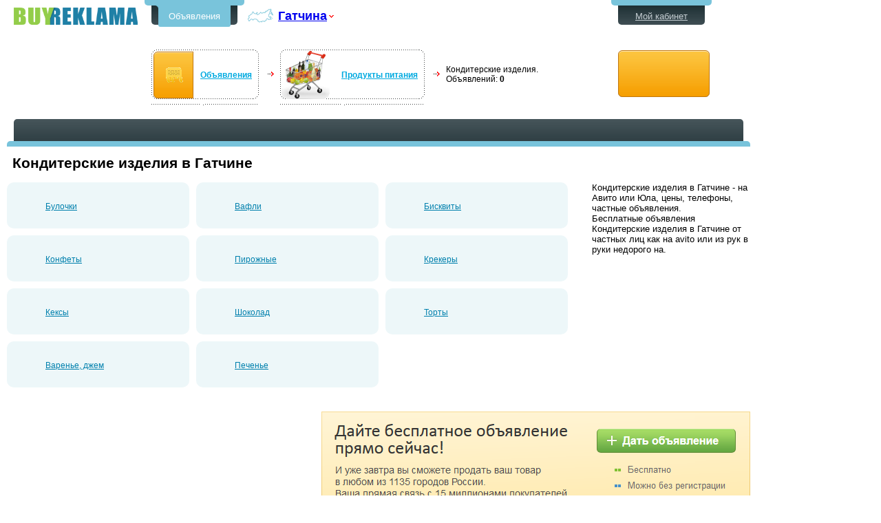

--- FILE ---
content_type: text/html; charset=windows-1251
request_url: http://47gatchina.ru/gatchina/obyavleniya-konditerskie-izdelija
body_size: 5525
content:

<!DOCTYPE html PUBLIC "-//W3C//DTD XHTML 1.0 Transitional//EN" "http://www.w3.org/TR/xhtml1/DTD/xhtml1-transitional.dtd">
<html xmlns="http://www.w3.org/1999/xhtml">

<head>
    <title>Кондитерские изделия в Гатчине - на Авито или Юла, цены, телефоны, частные объявления</title>
    <meta http-equiv="Content-Type" content="text/html; charset=windows-1251" />
    <meta http-equiv="content-language" content="ru" />
    <meta name="title" content='Кондитерские изделия в Гатчине - на Авито или Юла, цены, телефоны, частные объявления' />
    <meta name="description" content='Бесплатные объявления Кондитерские изделия в Гатчине от частных лиц как на avito или из рук в руки недорого на' />
    <meta name="keywords" content='Кондитерские изделия Гатчина, объявления Кондитерские изделия Гатчины' />    
    
    <meta name="viewport" content="width=device-width, initial-scale=1.0" />
    <script src="/Scripts/jquery-1.9.1.min.js" type="text/javascript"></script>
    <link rel='stylesheet' href='/themes/standart/Style.css?01102018004824' type='text/css'/>
    <link rel='stylesheet' href='/styles/style.css?01102018004828' type='text/css'/>
    <link rel='stylesheet' href='/css/footer-ext.css?01102018004802' type='text/css'/>
    <link rel='stylesheet' href='/css/style.css?11032022063935' type='text/css'/>
<!--[if IE 8 ]><link rel='stylesheet' href='/css/ie8.css?01102018004802' type='text/css'/><![endif]-->
<!--[if IE 7 ]><link rel='stylesheet' href='/css/ie7.css?01102018004802' type='text/css'/><![endif]-->
<!--[if IE 6 ]><link rel='stylesheet' href='/css/ie6.css?01102018004802' type='text/css'/><![endif]-->
    <link rel='stylesheet' href='/css/navigation.css?01102018004802' type='text/css'/>
    <link rel='stylesheet' href='/css/adaptive.css?01102018004802' type='text/css'/>
    <script type='text/javascript' src='/Scripts/goPage.js?01102018004828'></script>
    <script type='text/javascript' src='/Scripts/CityChange.js?01102018004828'></script>
    <script type='text/javascript' src='/scripts/selectfilter.js?01102018004828'></script>
        
    <link rel="SHORTCUT ICON" href="/img/favicon.ico" />
        
    
    <!-- Yandex.RTB -->
<script>window.yaContextCb=window.yaContextCb||[]</script>
<script src="https://yandex.ru/ads/system/context.js" async></script>

</head>
<body>
<div class='ncenter'>
    
    
<div class='hdr_top'>

    <div class="hdr_logo">
        <a href="http://47gatchina.ru" title='Объявления'>Бесплатные объявления в Гатчине</a>
        
        
    </div>
    <div class="hdr">
        <div class="hdr_menu">
            <div>
                <ul class="cle">
                    <li class='hm_now'><a href='/'>Объявления</a></li>
                    
                     
                    
                </ul>
            </div>
        </div>
        <div class="hdr_city">
            <table class='menu_change_city2'>
                <tr>
                    <td class='td1 change-city'>
                        <img class='map' src="/i/menu_change_city.png" alt="" height="30" width="43" /></td>
                    <td class='td2'>
                        
                        <a class='city-s' href="javascript:void(0);" title="Cменить город">Гатчина</a></td>
                    <td class='td3 change-city'>
                        <img src="/i/menu_ChangeCityRight.png" alt="" height="30" width="9" /></td>
                </tr>
            </table>

        </div>
        
        
        <div class="npanel cle">
            <div class='navigation'>

                    <div class='nav-item js-bci1'><table class='new_navi'><tr><td class='nn11ex'><img src='/i/icons/all_rubrics.png' alt='Объявления' height='86' width='75' /></td><td class='nn2'><a href='/'>Объявления</a></td><td class='nn3'></td></tr></table></div>
                    <div class='nav_dev'><img src='/i/navi_dev.png' alt='>' height='7' width='9' /><div class='nav-sm-1 js-bcc-1'></div></div>
                    <div class='nav-item js-bci2'><table class='new_navi'><tr><td class='nn1'><img src='/i/icons/Продукты питания.png' alt='' height='86' width='86' /></td><td class='nn2'><a href='/gatchina/obyavleniya-producty-pitanija'>Продукты питания</a></td><td class='nn3'></td></tr></table></div>
                    <div class='nav_dev'><img src='/i/navi_dev.png' alt='>' height='7' width='9' /><div class='nav-sm-1 js-bcc-2'></div></div>
                    <div class='nav-item js-bci3'><table class='new_navi'><tr><td class='nntext'>Кондитерские изделия.<br/>Объявлений: <b>0</b></td></tr></table></div>
                    
                    
                
            </div>

            
            <div style='visibility: hidden; display: none; left: 0;' class='nav-s js-bce1'>
                <div class='nav-sm-3'></div>
                <div class='nav-sm-r'>
                    <div class='nav-sm-rt'>
                        <div class='nav-sm-rt1'></div>
                    </div>
                    <ul class="navi-sub">
                        
                        <li><a href='/gatchina/obyavleniya-avto'>Авто</a></li>
                        
                        <li><a href='/gatchina/obyavleniya-nedvizhimost'>Недвижимость</a></li>
                        
                        <li><a href='/gatchina/obyavleniya-domashnie-zhivotnye-i-rastenija'>Домашние животные</a></li>
                        
                        <li><a href='/gatchina/obyavleniya-rabota'>Работа</a></li>
                        
                        <li><a href='/gatchina/obyavleniya-stroitelstvo-i-remont'>Строительство и ремонт</a></li>
                        
                        <li><a href='/gatchina/obyavleniya-obrazovanie'>Образование</a></li>
                        
                        <li><a href='/gatchina/obyavleniya-kompjutery'>Компьютеры, комплектующие, оргтехника</a></li>
                        
                        <li><a href='/gatchina/obyavleniya-mebel-i-interer'>Мебель и интерьер</a></li>
                        
                        <li><a href='/gatchina/obyavleniya-dlja-detej'>Для детей</a></li>
                        
                        <li><a href='/gatchina/obyavleniya-odezhda-i-obuv-aksessuary'>Одежда и обувь, аксессуары</a></li>
                        
                        <li><a href='/gatchina/obyavleniya-krasota-i-zdorove'>Красота и здоровье</a></li>
                        
                        <li><a href='/gatchina/obyavleniya-bytovaja-tehnika-i-jelektronika'>Бытовая техника и электроника</a></li>
                        
                        <li><a href='/gatchina/obyavleniya-otdyh-puteshestvija-turizm'>Отдых, путешествия, туризм</a></li>
                        
                        <li><a href='/gatchina/obyavleniya-sport-'>Спорт </a></li>
                        
                        <li><a href='/gatchina/obyavleniya-razvlechenija-i-dosug'>Развлечения и досуг</a></li>
                        
                        <li><a href='/gatchina/obyavleniya-hobbi-i-uvlechenija'>Хобби и увлечения</a></li>
                        
                        <li><a href='/gatchina/obyavleniya-v-kontakte'>В контакте</a></li>
                        
                        <li><a href='/gatchina/obyavleniya-help'>Help!</a></li>
                        
                        <li><a href='/gatchina/obyavleniya-otdam-darom-primu-v-dar'>Отдам даром - приму в дар</a></li>
                        
                        <li><a href='/gatchina/obyavleniya-prochee-raznoe'>Прочее, разное</a></li>
                        
                        <li><a href='/gatchina/obyavleniya-kommercheskij-transport'>Коммерческий транспорт</a></li>
                        
                        <li><a href='/avtotovary'>Автотовары и автоаксессуары</a></li>
                        
                        <li><a href='/gatchina/obyavleniya-uslugi'>Услуги</a></li>
                        
                        <li><a href='/gatchina/obyavleniya-producty-pitanija'>Продукты питания</a></li>
                        
                        <li><a href='/gatchina/obyavleniya-kriptovaljuty-fermy-dlja-majninga-bitkoina-komplektujuiie'>Криптовалюты: фермы для майнинга биткоина, комплектующие</a></li>
                        
                    </ul>
                </div>
                <table class='nav-sm-b'>
                    <tr>
                        <td class='nav-sm-bl'>&nbsp;</td>
                        <td class='nav-sm-bb'>&nbsp;</td>
                        <td class='nav-sm-br'>&nbsp;</td>
                    </tr>
                </table>
            </div>
            <script type="text/javascript">
                $("div.js-bci1").Navigation({ index: 1 });</script>
            
            <div style='visibility: hidden; display: none; left: 0;' class='nav-s js-bce2'>
                <div class='nav-sm-3'></div>
                <div class='nav-sm-r'>
                    <div class='nav-sm-rt'>
                        <div class='nav-sm-rt1'></div>
                    </div>
                    <ul class="navi-sub">
                        
                        <li><a href="/gatchina/obyavleniya-kulinarija">Кулинария</a></li>
                        
                        <li><a href='/gatchina/obyavleniya-konditerskie-izdelija'>Кондитерские изделия</a></li>
                        
                        <li><a href="/gatchina/obyavleniya-moloko-i-molochnye-produkty">Молоко и молочные продукты</a></li>
                        
                        <li><a href="/gatchina/obyavleniya-mjasnaja-produkcija">Мясная продукция</a></li>
                        
                        <li><a href="/gatchina/obyavleniya-ovoii">Овощи</a></li>
                        
                        <li><a href="/gatchina/obyavleniya-frukty">Фрукты</a></li>
                        
                    </ul>
                </div>
                <table class='nav-sm-b'>
                    <tr>
                        <td class='nav-sm-bl'>&nbsp;</td>
                        <td class='nav-sm-bb'>&nbsp;</td>
                        <td class='nav-sm-br'>&nbsp;</td>
                    </tr>
                </table>
            </div>
            <script type="text/javascript">
                $("div.js-bci2").Navigation({ index: 2 });</script>
            
        </div>
        
    </div>
<div class='hdr2'>
    <div class="hdr_menu hdr_menu2">
        <div>
            <ul class="cle">
                <li>
                    <a href='/gatchina-moi-obyavleniya' title='Просмотреть список моих объявлений'>Мой кабинет</a>
                    
                </li>
            </ul>
        </div>
        
    </div>
    <div class='nnbutton'>
              <a class='add-new-btn' href='/gatchina-podat-besplatnoe-obyavlenie/obyavleniya' title='Дать oбъявлeниe в Гатчине'></a>
              
          </div>
    
</div>
</div>
<!-- -->
<script type="text/javascript">        $(function () {
            $('.city-s').CityChange({ Url: "konditerskie-izdelija",ApparelID:1 ,CityID:498});
        });</script>


    <div class="center" style="padding-bottom: 0px">
        
    

<!-- Конец шапки -->
<!-- Контент -->
  
<div class="ann_list_markup_table">

       <div>
                   <div>        <div class="c_top">
						<div class="ct_line">
                      
							
						</div>
						<div class="ct_b"></div></div>
                        
                        </div></div>
    <div>
        <div class='g'>

            <div class="h_gle_rubrics">
             
                <div class="g3adp1"> 
                                <script src="/scrbg/toplist.js" type="text/javascript"></script>
                </div>

             
               
            </div><!--h_gle_rubrics-->
            
            <div style="clear: left;"> </div>
            <div class="black_line2"> </div>
        </div>
    </div>  
    
  
    <div>
        <div>
          
        <!-- google_ad_section_start --><h1>Кондитерские изделия в Гатчине</h1><!-- google_ad_section_end -->                 
                 
			
            <!-- блок перед списком объявлений -->
            <div id="before_annlist_layer">
                
                <div class="cat_double_col"><div>
                    
                    <div class="cat_double_col-right ">
                
<div class="cat_rubrics">
    
    <div>
        
        <ul>
            <li>
                <a href='/gatchina/obyavleniya-bulochki'>
                    Булочки</a></li></ul>
        
    </div>
    
    <div>
        
        <ul>
            <li>
                <a href='/gatchina/obyavleniya-vafli'>
                    Вафли</a></li></ul>
        
    </div>
    
    <div>
        
        <ul>
            <li>
                <a href='/gatchina/obyavleniya-biskvity'>
                    Бисквиты</a></li></ul>
        
    </div>
    
    <div>
        
        <ul>
            <li>
                <a href='/gatchina/obyavleniya-konfety'>
                    Конфеты</a></li></ul>
        
    </div>
    
    <div>
        
        <ul>
            <li>
                <a href='/gatchina/obyavleniya-pirozhnye'>
                    Пирожные</a></li></ul>
        
    </div>
    
    <div>
        
        <ul>
            <li>
                <a href='/gatchina/obyavleniya-krekery'>
                    Крекеры</a></li></ul>
        
    </div>
    
    <div>
        
        <ul>
            <li>
                <a href='/gatchina/obyavleniya-keksy'>
                    Кексы</a></li></ul>
        
    </div>
    
    <div>
        
        <ul>
            <li>
                <a href='/gatchina/obyavleniya-shokolad'>
                    Шоколад</a></li></ul>
        
    </div>
    
    <div>
        
        <ul>
            <li>
                <a href='/gatchina/obyavleniya-torty'>
                    Торты</a></li></ul>
        
    </div>
    
    <div>
        
        <ul>
            <li>
                <a href='/gatchina/obyavleniya-varene-dzhem'>
                    Варенье, джем</a></li></ul>
        
    </div>
    
    <div>
        
        <ul>
            <li>
                <a href='/gatchina/obyavleniya-pechene'>
                    Печенье</a></li></ul>
        
    </div>
    
</div>

                </div>
                    <div class='cat_double_col-seo '><div class="cat_double_col-seo-div">
                        Кондитерские изделия в Гатчине - на Авито или Юла, цены, телефоны, частные объявления.
                            <br/>Бесплатные объявления  Кондитерские изделия в Гатчине от частных лиц  как на avito или из рук в руки недорого на.<br/>
                            
                    </div>

                    </div>
                </div>
                </div>
            </div>
               <div class='mg'> 
                   <div class='alisGoogle_main'>
                       <div >
                            
                            <div class="fd-listleft">
                           <script type="text/javascript"><!--
                               google_ad_client = "ca-pub-7968214862513765";
                               /* BR_List_Cat_Bottom_336x280 */
                               google_ad_slot = "8330332693";
                               google_ad_width = 336;
                               google_ad_height = 280;//-->
                            </script>
                            <script type="text/javascript" src="http://pagead2.googlesyndication.com/pagead/show_ads.js">;
                            </script>                            
                            </div>
                            

                       <div class='fd-list-td'>
                           <div class="fd-list">

                               <div class="fpa">
                                   <div class="fpa-r">
                                       <div class="fpa-b">
                                           <a id="AddAdvHomeFooter_14" href="/gatchina-podat-besplatnoe-obyavlenie/obyavleniya"></a>
                                       </div>
                                   </div>
                               </div>
                           </div></div>
                                                  </div></div></div>
                       
        </div>
    </div>
    
</div>


    </div>
</div>
    
<!-- Подвал  -->    

<div id="footer">
    <div class='footer_div'>
        
        <table cellspacing="0" cellpadding="10" id="fsl">
            <tr>
                <td class='td1s'>
                
                   
                    <ul class='dul'>
                        <li>© 2008-2026
                            BuyReklama.ru </li>
                        <li class='dev'>|</li><li>
                        <a href='/PayHelp.aspx'>Обратная связь</a>
                            </li>
                                    <li class='dev'>|</li><li><a href='/gatchina-rules/pravila-podachi-objavlenij'>Правила подачи объявлений</a></li>
                                    <li class='dev'>|</li><li><a href='/gatchina-rules/polzovatelskoe-soglashenie'>Пoльзовательское соглашение</a></li>
                        
                        <li class='dev'>|</li><li><a href="/map" rel="nofollow">Карта сайта</a></li>       <li class='dev'>|</li><li><a href="/Change_City.aspx" rel="nofollow">Сменить город</a></li>
                               <!--на мобильную версию--><li class='dev' style='display:none;' id='jsFullVersion'>|</li><li id="jsFullVersion1" style='display:none;' >
                                   <a onclick="reload()" href="javascript:void(0);" rel="nofollow">Мобильная версия</a>
<script type="text/javascript">

    
    var name="fullversion";
    var matches = document.cookie.match(new RegExp("(?:^|; )" + name.replace(/([\.$?*|{}\(\)\[\]\\\/\+^])/g, '\\$1') + "=([^;]*)"));
    var res= matches ? decodeURIComponent(matches[1]) : undefined;
    if(res=="1")
    {//jsFullVersion
        //показать моб версию
        document.getElementById('jsFullVersion').style.display = 'block';
        document.getElementById('jsFullVersion1').style.display = 'block';
    }
        

    function reload(){
        var name="fullversion";
        var value="";
        var expires = "";
        document.cookie = name+"="+value+expires+"; path=/";
      //  console.log("reload");
        location.reload();
    };
    </script>
                          </li>
                        <!--noindex-->
            
                <!--/noindex-->
                        <!--noindex-->
            <li class='linet'>
                <!--LiveInternet counter-->
                <script type="text/javascript"><!--
                    document.write("<a href='http://www.liveinternet.ru/click' " +
"target=_blank><img src='//counter.yadro.ru/hit?t44.6;r" +
escape(document.referrer) + ((typeof (screen) == "undefined") ? "" :
";s" + screen.width + "*" + screen.height + "*" + (screen.colorDepth ?
screen.colorDepth : screen.pixelDepth)) + ";u" + escape(document.URL) +
";h" + escape(document.title.substring(0, 80)) + ";" + Math.random() +
"' alt='' title='LiveInternet' " +
"border='0' width='31' height='31'><\/a>")
//--></script>
                <!--/LiveInternet-->                
            </li> <!--/noindex--><!--noindex-->
            <li>
                <!--rucounter-->
                <script type="text/javascript"><!--
                    document.write("<img src='http://acn.rucounter.ru/imcn.aspx?r=" +
escape(document.referrer) + ((typeof (screen) == "undefined") ? "" :
"&s=" + screen.width + "*" + screen.height + "*" + (screen.colorDepth ?
screen.colorDepth : screen.pixelDepth)) + "&d=" + escape(document.URL) +
"&t=" + escape(document.title.substring(0, 150)) + "&c=" + (navigator.cookieEnabled ? "1" : "0") +
"&m=" + Math.random() +
"'  alt='' border=0 width='0' height='1'>");//--></script>
                <!--/rucounter-->
            </li><!--/noindex-->
           
            </ul>
                  
                </td>
            </tr>
        </table>
        
    </div>
</div>


    
</body>
</html>


--- FILE ---
content_type: text/html; charset=utf-8
request_url: https://www.google.com/recaptcha/api2/aframe
body_size: 268
content:
<!DOCTYPE HTML><html><head><meta http-equiv="content-type" content="text/html; charset=UTF-8"></head><body><script nonce="m3CREPGaOGIK7yzO37KiNQ">/** Anti-fraud and anti-abuse applications only. See google.com/recaptcha */ try{var clients={'sodar':'https://pagead2.googlesyndication.com/pagead/sodar?'};window.addEventListener("message",function(a){try{if(a.source===window.parent){var b=JSON.parse(a.data);var c=clients[b['id']];if(c){var d=document.createElement('img');d.src=c+b['params']+'&rc='+(localStorage.getItem("rc::a")?sessionStorage.getItem("rc::b"):"");window.document.body.appendChild(d);sessionStorage.setItem("rc::e",parseInt(sessionStorage.getItem("rc::e")||0)+1);localStorage.setItem("rc::h",'1769064982077');}}}catch(b){}});window.parent.postMessage("_grecaptcha_ready", "*");}catch(b){}</script></body></html>

--- FILE ---
content_type: text/css
request_url: http://47gatchina.ru/css/adaptive.css?01102018004802
body_size: 14121
content:
.ncenter {
    min-width: 300px;
}

.center {
    min-width: 280px;
}

.ann_list_markup_table {
    min-width: 280px;
}

.hdr_top {
    min-width: 300px;
}

@media (max-width: 1299px) {
    .rlhome-ng {
        max-width: 640px;
    }

    .rlhome-mg {
    }
}

@media (max-width: 1220px) {
    .main_google_add {
        width: 290px;
    }

    .main_google_add2 {
        height: 14px;
    }
}

@media (max-width: 1180px) {
    .mtm {
        width: auto;
    }

        .mtm .logo {
            width: 180px;
        }

        .mtm .change_city {
            width: 400px;
        }
}

@media (max-width: 1080px) {

    .cat_double_col-right {
        width: 550px;
    }
    .cat_double_col-right3 {
        width:100%;float:none;
    }
        .cat_double_col-right3 .cat_top {margin-left:245px;
        }
    .cat_double_col-seo {
    }

    .cat_double_col-seo2 {
        width: 185px;
        max-width: 185px;
    }

    .ct_line, .cb_line {
        background: -webkit-linear-gradient(top, #45545A 0%,#223237 100%);
        background: -moz-linear-gradient(top, #45545A 0%, #223237 100%);
        background: -o-linear-gradient(top, #45545A 0%, #223237 100%);
        background: linear-gradient(top, #45545A 0%, #223237 100%);
    }
}
@media (max-width: 1077px) {
   .rl-l .g3-rad {
        margin-top: 10px;
    }
}
@media (max-width: 1050px) {
    .mtm {
        height: 160px;
    }

        .mtm .tmpmenu {
            width: 264px;
        }

    .main_google {
        height: 380px;
    }

    .main_google_add {
        width: 675px;
        padding: 0;
        max-width: 675px;
        height: 94px;
    }

    .main_google_add1, .main_google_add2 {
        height: 0;
        display: none;
    }

    .main_google a.add-new-btn {
        float: left;
    }

    .eshoper {
        float: left;
        margin-left: 20px;
    }

        .eshoper h2 {
            margin-top: 0;
        }
    .hdr {
        max-width: 608px;
        min-width: 608px;
    }
}/*
@media (max-width: 1035px) {
    .cat {
        max-width: 700px;
    }
    

    .cat_double_col-right {
        float: none;
        width: 100%;
    }
    
    .cat_double_col-seo {
        float: none;
        width: 100%;
        max-width: none;
    }
    .cat_double_col-seo2 {float:left;
    }
    .cat-item div {
        display: block;
        float: left;
    }



    .cat-item .s-ftext {
        max-width: 250px;
        width: auto%;
        padding-bottom: 8px;
    }

    .cat-item div.s-fvip {
        width: auto;
    }

    .cat div.cat_vip div.inf {
        width: auto;
        display: block;
    }

    .alisGoogle {
        margin-bottom: 10px;
    }

}*/
@media (max-width: 1000px) {
    .hdr_city {
        width: 300px;
    }

    .npanel {
        min-width: 566px;
    }

    .hdr {
        min-width: 588px;
        max-width: 588px;
    }

    .fd-listleft {
        float: none;
        margin-bottom: 20px;
    }

    .fd-list {
        float: none;
        width: auto;
        padding: 0 18px;
    }

    div#footer {
        min-width: unset;
    }

    .scrbg-bottomlike .slot4{width:500px;
}
}

@media (max-width: 979px) {
    .rlhome-ng {
        float: none;
        max-width: none;
        overflow: hidden;
    }

    .rlhome-mg {
        float: none;
        width: auto;
    }
    .hdr {
        max-width: 550px;
        min-width: 550px;
    }
}

@media (max-width: 920px) {
    .npanel {
        margin-top: 155px;
    }

    .hdr_top {
        height: 227px;
    }

    .hdr2 {
        float: none;
        position: absolute;
        top: 0;
        right: 10px;
    }

    .hdr {
        max-width: 700px;
        position: absolute;
        left: 0;
        top: 0;
    }

        .hdr .hdr_menu {
            width: 124px;
            position: absolute;
            top: 0;
            left: 210px;
        }

    .hdr_city {
        position: absolute;
        top: 94px;
        left: 0px;
    }

    .menu_change_city2 {
        margin: 0;
    }
    .cat-rads {
        width: 200px;
    }
        .cat-rads .slot {
            width: 200px;
        }

}

@media (max-width: 900px) {
    .cs-popup-window {width:90% !important;min-width:260px;
    }
}
@media (max-width: 890px) {
    .scrbg-bottomlike .slot4 {
        width: 336px;height:280px;
    }
}
@media (max-width: 876px) {
    .choose-city-items {height:407px;
    }
}
@media (max-width: 830px) {
    .cat-rads {
        width: 120px;
    }

        .cat-rads .slot {
            width: 120px;
        }
}
@media (max-width: 815px) {
    div.cat_double_col-right2 {float:left;width:278px;
    }
}

@media (max-width: 800px) {
    .cat_double_col-right {
        float: none;
        width: 100%;
    }
    
    .cat_double_col-seo {
        float: none;
        width: 100%;
        max-width: none;
    }
    .cat_double_col-seo2 {float:left;
    }
    .cat-item div {
        display: block;
        float: left;
    }



    .cat-item .s-ftext {
        max-width: 250px;
        width: auto%;
        padding-bottom: 8px;
    }

    .cat-item div.s-fvip {
        width: auto;
    }

    .cat div.cat_vip div.inf {
        width: auto;
        display: block;
    }

    .alisGoogle {
        margin-bottom: 10px;
    }
}

@media (max-width: 771px) {
    .mtm {
        height: 188px;
    }

        .mtm .logo {
            float: none;
        }

        .mtm .my-adv {
            position: absolute;
            top: 0;
            right: 10px;
            float: none;
        }

        .mtm .change_city {
            float: none;
        }

        .mtm .tmpmenu {
            float: none;
            padding-top: 15px;
            padding-left: 0;
        }
}

@media (max-width: 735px) {
    .trace-messages {
        display: none;
    }

    .f-list {
        width: auto;
    }
    .f-card {
        width: 260px;
    }
        .f-card .fpa, .f-list .fpa,
        .fd-list .fpa {
            background-image: url("/Img/place-advertisement-bg3.png");
            width: 260px;
        }

            .f-card .fpa a, .f-list .fpa-b a, .fd-list .fpa-b a {
                background: transparent url("/img/adv-but2.png") repeat-x scroll 0 0;
                width: 202px;
            }

        .f-card .fpa-r, .f-list .fpa-r, .fd-list .fpa-r {
            padding-top: 106px;
            float: none;
            padding-left: 29px;
            width: 202px;
        }

    .av-s {
        width: auto;overflow:hidden;
        min-width: 300px;
    }

    .av-sc-big {
        height: auto;
        overflow: hidden;
    }

        .av-sc-big li {
            float: left;
        }
        
.anno_right .info .nfo{display:block;
}
    
.anno_right div.g5 {
        display: block;
    }
    .g5-rl {
        display: block;
     
    }
}
@media (max-width: 732px) {

    .adv_info .rl {
        display: block;
    }
}
@media (max-width: 731px) {
   .g3-rad {
        margin-top: 10px;
    }
}
@media (max-width: 699px) {
    .main_google_1, .main_google_2 {
        float: none;
        width: 100%;
    }

    .main_google_2 {
        margin-top: 10px;
    }

    .main_google_add {
        float: none;
        width: auto;
    }

    .main_google {
        height: auto;
    }
}

@media (max-width: 685px) {
    .cat-item div {
    }
}

@media (max-width: 659px) {
    .rl_layer {
        height: auto;
    }

    .rl-img {
        height: auto;
    }
    .fads {
        width: auto;
    }
}

@media (max-width: 650px) {
    .fd-list__ .fpa {
        background-image: url("/Img/place-advertisement-bg3.png");
        width: 260px;
    }

    .fd-list__ .fpa-r {
        padding-top: 106px;
        float: none;
        padding-left: 49px;
    }

    .g3adp1 {
        float: none;
    }

    div.urgently_info {
        margin-left: 0;
        float: none;
    }

    div.urgently_list ul li {
        float: none;
        margin-left: 0;
    }
}

@media (max-width: 635px) {
    .hdr_top .hdr_logo {
        width: 100%;
    }

    .hdr_top {
        position: relative;
        top: unset;
        left: unset;
        height: auto;
        overflow: hidden;
    }

    .hdr {
        position: relative;
        top: unset;
        left: unset;
        height: auto;
        min-height: unset;
    }

        .hdr .hdr_menu {
            top: -150px;
        }

    .hdr_city {
        top: -56px;
    }

    .main_google_add {
        height: 180px;
    }

    .eshoper {
        float: none;
        margin: 0;
    }

        .eshoper h2 {
            margin-top: 16px;
        }

    .main_google a.add-new-btn {
        float: none;
    }

    .npanel {
        height: auto;
        margin-top: 65px;
    }

        .npanel table tr td {
            min-height: unset;
        }

    .new_navi {
        height: auto;
    }

        .new_navi .nn11ex, .new_navi .nn1, .new_navi .nn3, .new_navi .nn1ex {
            display: none !important;
            background-image: none;
        }

        .new_navi .nn2 {
            background-image: none;
            height: 34px;
        }

    .nav-item,
    .navigation .nav_dev {
        height: 42px;
    }

        .navigation .nav_dev img {
            padding-top: 14px;
            top:0;
            position:relative;
        }
}

@media (max-width: 609px) {
    .hdr {
        min-width: unset;
    }

    .npanel {
        min-width: unset;
        width: auto;
    }
}
/*
    .mtm .logo {
        width: auto;
        float: none;
    }
    .mtm .change_city {
        float: none;
    }
    .mtm .my-adv*/


@media (max-width: 580px) {
    .cat-item div {
        width: auto;
    }

    .cat-item .s-ftext {
        max-width: none;
    }

    .cat-item .s-finfo {
        display: block;
        overflow: hidden;
        float: unset;
    }

    
.cat div.cat_vip div.announce_vip_td_info,
    .cat div.cat_vip div.photo {display:block;
    }
}

@media (max-width: 530px) {
    .pb-l {
        float: none;
    }

    .f-list {
        width: 100%;
        float: none;
    }
}

@media (max-width: 520px) {
    .npanel {
    }

    .hdr_top {
        height: auto;
        overflow: hidden;
    }

    .hdr2 {
        left: 200px;
        top: 46px;
        right: unset;
    }

        .hdr2 .nnbutton {
            position: absolute;
            left: -200px;
            top: 105px;
            margin-top: 0;
            width: auto;
        }

            .hdr2 .nnbutton a.add-new-btn,
            .hdr2 .nnbutton a.add-new-btn:visited,
            .hdr2 .nnbutton a.add-new-btn:active,
            .hdr2 .nnbutton a.add-new-btn:link {
                background-image: url('/i/ba1.png');
                width: 217px;
                height: 26px;
                background-position: 0 0;
            }
}

@media (max-width: 510px) {
    .cat-rads {display:none;
    }
}
@media (max-width: 500px) {
    .cat-item {
        display: block;
        padding-left: 10px;
    }

        .cat-item div {
            display: block;
        }

    .cat_rubrics div {
        margin-right: 0;
    }

    .cat-item .s-fdate {
        padding-left: 0;
    }

    .navigation {
        display: block;
        overflow: hidden;
    }

    .nav-item {
        display: block;
        float: left;
    }

    .navigation .nav_dev {
        display: block;
        float: left;
    }
}

@media (max-width:480px) {
    .choose-city-items {height:369px;
    }
}

@media (max-width: 440px) {

    .prevnext .olink {
        float: none;
        width: auto;
    }

        .prevnext .olink div {
            float: none;
            margin-bottom: 10px;
        }

        .prevnext .olink a.n {
            padding-left: 0;
        }

            .prevnext .olink a.n:after {
                right: 20px;
                left: auto;
            }
}

@media (max-width: 420px) {


    .mtm .ch-c-left {
        background-position-x: -63px;
        width: 73px;
    }
}

@media (max-width: 410px) {
    div.urgently_list ul li {
        overflow: hidden;
        width: auto;
        height: auto;
    }

    .anno_urgently a {
    }

    .anno_urgently p {
        width: auto;
        height: auto;
    }

        .anno_urgently p a {
            width: auto;
        }
}

@media (max-width:400px) {
    .cat-item {
        padding-bottom: 8px;
        padding-right: 10px;
    }

        .cat-item div {
            float: none;
            padding-bottom: 0;
            padding-right: 0;
            width: auto;
        }

        .cat-item .s-ftext {
            max-width: unset;
        }
    .adv_info .rl {
        padding-left: 10px;
    }
}

@media (max-width: 375px) {
    .mtm {
        height: 275px;
    }

        .mtm .my-adv {
            position: relative;
            top: auto;
            right: auto;
            padding-top: 10px;
        }

        .mtm .tmpmenu {
            padding: 10px 0 0 0;
        }
    .a_photos:before, .a_photos:after {
        background-image:none;
        content:none;
    }
    .a_photos {
        max-width: 280px;
        width: auto;
    }
        .a_photos img {
            max-width: 280px;
        }
}
@media (max-width:366px) {
}
@media (max-width:338px) {
    .choose-city-items {height:341px;
    }
}

@media (max-width: 300px) {
    .g3adp1 {
        max-width: 260px;
    }

    .adslot_1, .adslot_2, .adslot_3 {
        width: 260px;
    }
}
